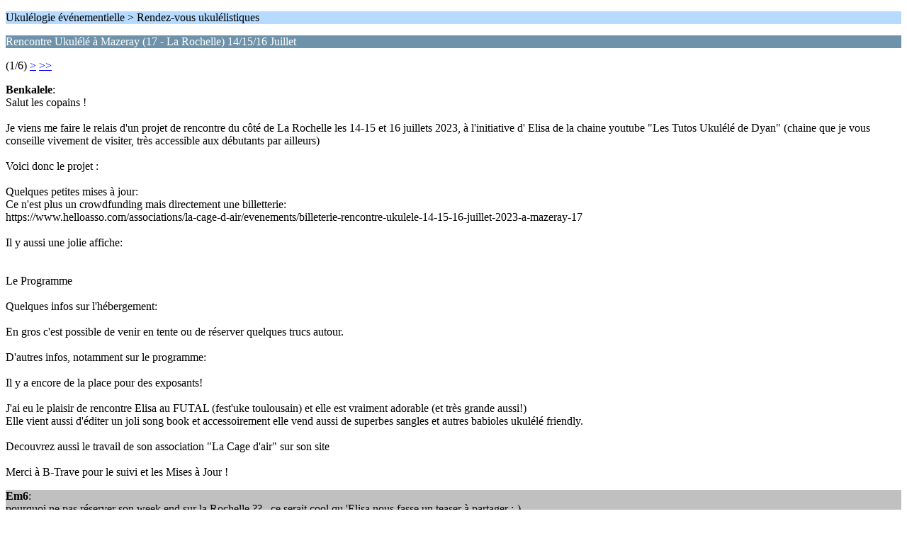

--- FILE ---
content_type: text/html; charset=UTF-8
request_url: https://ukulele-forum.fr/index.php?PHPSESSID=f6d1ad06284144cb56adb6654be93e6d&topic=16267.0;wap2
body_size: 1654
content:
<?xml version="1.0" encoding="UTF-8"?>
<!DOCTYPE html PUBLIC "-//WAPFORUM//DTD XHTML Mobile 1.0//EN" "http://www.wapforum.org/DTD/xhtml-mobile10.dtd">
<html xmlns="http://www.w3.org/1999/xhtml">
	<head>
		<title>Rencontre Ukulélé à Mazeray (17 - La Rochelle) 14/15/16 Juillet</title>
		<link rel="canonical" href="https://ukulele-forum.fr/index.php?topic=16267.0" />
		<link rel="stylesheet" href="https://ukulele-forum.fr/Themes/default/css/wireless.css" type="text/css" />
	</head>
	<body>
		<p class="titlebg">Ukulélogie événementielle   > Rendez-vous ukulélistiques</p>
		<p class="catbg">Rencontre Ukulélé à Mazeray (17 - La Rochelle) 14/15/16 Juillet</p>
		<p class="windowbg">(1/6) <a href="https://ukulele-forum.fr/index.php?PHPSESSID=f6d1ad06284144cb56adb6654be93e6d&amp;topic=16267.5;wap2">&gt;</a> <a href="https://ukulele-forum.fr/index.php?PHPSESSID=f6d1ad06284144cb56adb6654be93e6d&amp;topic=16267.25;wap2">&gt;&gt;</a> </p>
		<p class="windowbg">
			<strong>Benkalele</strong>:
			<br />
			Salut les copains !<br /><br />Je viens me faire le relais d&#039;un projet de rencontre du côté de La Rochelle les 14-15 et 16 juillets 2023, à l&#039;initiative d&#039; Elisa de la chaine youtube &quot;Les Tutos Ukulélé de Dyan&quot; (chaine que je vous conseille vivement de visiter, très accessible aux débutants par ailleurs)<br /><br />Voici donc le projet :<br /><br />Quelques petites mises à jour:<br />Ce n&#039;est plus un crowdfunding mais directement une billetterie:<br />https://www.helloasso.com/associations/la-cage-d-air/evenements/billeterie-rencontre-ukulele-14-15-16-juillet-2023-a-mazeray-17<br /><br />Il y aussi une jolie affiche:<br /><br /><br />Le Programme<br /><br />Quelques infos sur l&#039;hébergement:<br /><br />En gros c&#039;est possible de venir en tente ou de réserver quelques trucs autour.<br /><br />D&#039;autres infos, notamment sur le programme:<br /><br />Il y a encore de la place pour des exposants!<br /><br />J&#039;ai eu le plaisir de rencontre Elisa au FUTAL (fest&#039;uke toulousain) et elle est vraiment adorable (et très grande aussi!)<br />Elle vient aussi d&#039;éditer un joli song book et accessoirement elle vend aussi de superbes sangles et autres babioles ukulélé friendly. <br /><br />Decouvrez aussi le travail de son association &quot;La Cage d&#039;air&quot; sur son site<br /><br />Merci à B-Trave pour le suivi et les Mises à Jour !
		</p>
		<p class="windowbg2">
			<strong>Em6</strong>:
			<br />
			pourquoi ne pas réserver son week end sur la Rochelle ??&nbsp; &nbsp;ce serait cool qu &#039;Elisa nous fasse un teaser à partager ;-)
		</p>
		<p class="windowbg">
			<strong>Benkalele</strong>:
			<br />
			<br />--- Citation de: Em6 le 14 mars 2023 à 11:03:48 ---pourquoi ne pas réserver son week end sur la Rochelle ??&nbsp; &nbsp;ce serait cool qu &#039;Elisa nous fasse un teaser à partager ;-)<br /><br />--- Fin de citation ---<br />Ben c&#039;est un peu keske elle à fait avec sa ch&#039;tite vidéo !&nbsp; :inno:<br />En tout cas moi je réserve !!!
		</p>
		<p class="windowbg2">
			<strong>bernie</strong>:
			<br />
			vidéo bien sympa !<br />de l&#039;enthousiasme à revendre&nbsp; :top:<br /><br />un bel évènement à l&#039;horizon&nbsp; &nbsp;:)
		</p>
		<p class="windowbg">
			<strong>b-trave</strong>:
			<br />
			<br />Ça avance pas des masses&nbsp; :(<br />Pourtant le budget et les tarifs sont raisonnables, ce serait vraiment dommage que ça ne se fasse pas.<br />En plus, sauf erreur de ma part, on a rien d&#039;autres dans le sud-ouest cet été.
		</p>
		<p class="titlebg">Navigation</p>
		<p class="windowbg">[0] <a href="https://ukulele-forum.fr/index.php?PHPSESSID=f6d1ad06284144cb56adb6654be93e6d&amp;board=33.0;wap2" accesskey="0">Index des messages</a></p>
		<p class="windowbg">[#] <a href="https://ukulele-forum.fr/index.php?PHPSESSID=f6d1ad06284144cb56adb6654be93e6d&amp;topic=16267.5;wap2" accesskey="#">Page suivante</a></p>
		<a href="https://ukulele-forum.fr/index.php?PHPSESSID=f6d1ad06284144cb56adb6654be93e6d&amp;topic=16267.0;nowap" rel="nofollow">Utiliser la version classique</a>
	</body>
</html>